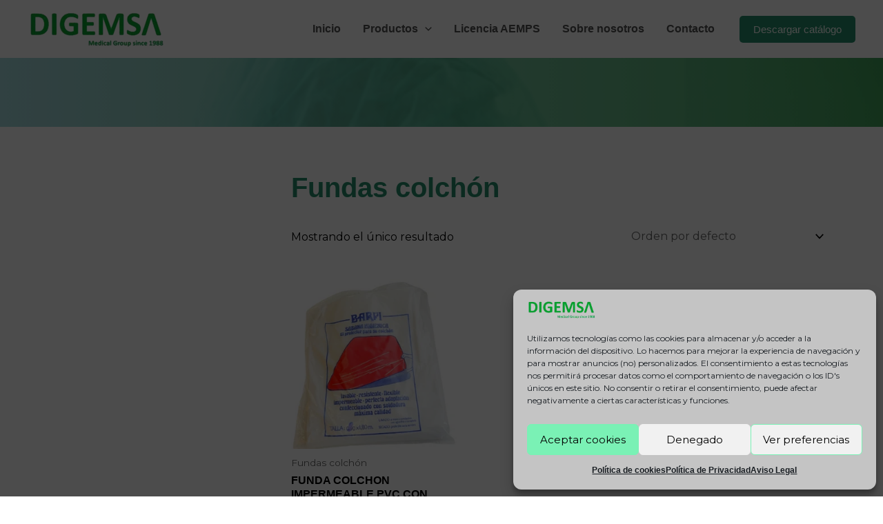

--- FILE ---
content_type: text/css; charset=utf-8
request_url: https://digemsa.es/wp-content/uploads/elementor/css/post-661.css?ver=1704709696
body_size: 513
content:
.elementor-661 .elementor-element.elementor-element-f8b0c06:not(.elementor-motion-effects-element-type-background), .elementor-661 .elementor-element.elementor-element-f8b0c06 > .elementor-motion-effects-container > .elementor-motion-effects-layer{background-image:url("https://digemsa.es/wp-content/uploads/2023/10/medico-muchos-tipos-equipos-medicos-comenzar-operar-sala-operaciones-scaled.jpg");background-position:top center;background-repeat:no-repeat;background-size:cover;}.elementor-661 .elementor-element.elementor-element-f8b0c06 > .elementor-background-overlay{background-color:transparent;background-image:linear-gradient(89deg, #8CD1D5 0%, #1D983C 100%);opacity:0.79;transition:background 0.3s, border-radius 0.3s, opacity 0.3s;}.elementor-661 .elementor-element.elementor-element-f8b0c06{transition:background 0.3s, border 0.3s, border-radius 0.3s, box-shadow 0.3s;padding:40px 100px 40px 100px;}.elementor-661 .elementor-element.elementor-element-5cbbae1{text-align:center;}.elementor-661 .elementor-element.elementor-element-5cbbae1 .elementor-heading-title{color:var( --e-global-color-astglobalcolor5 );font-family:var( --e-global-typography-primary-font-family ), Sans-serif;font-weight:var( --e-global-typography-primary-font-weight );}.elementor-661 .elementor-element.elementor-element-4fc9b88{margin-top:50px;margin-bottom:50px;}.elementor-661 .elementor-element.elementor-element-d907339{--spacer-size:50px;}.elementor-661 .elementor-element.elementor-element-8ddf8c2{text-align:left;}.elementor-661 .elementor-element.elementor-element-8ddf8c2 .elementor-heading-title{color:var( --e-global-color-8b30bf5 );font-family:var( --e-global-typography-primary-font-family ), Sans-serif;font-weight:var( --e-global-typography-primary-font-weight );}.elementor-661 .elementor-element.elementor-element-f8aa695.elementor-wc-products  ul.products{grid-column-gap:20px;grid-row-gap:40px;}.elementor-661 .elementor-element.elementor-element-f8aa695.elementor-wc-products ul.products li.product span.onsale{display:block;}@media(min-width:768px){.elementor-661 .elementor-element.elementor-element-d157f56{width:30%;}.elementor-661 .elementor-element.elementor-element-c07a1f8{width:70%;}}@media(max-width:1024px){.elementor-661 .elementor-element.elementor-element-f8aa695.elementor-wc-products  ul.products{grid-column-gap:20px;grid-row-gap:40px;}}@media(max-width:767px){.elementor-661 .elementor-element.elementor-element-f8aa695.elementor-wc-products  ul.products{grid-column-gap:20px;grid-row-gap:40px;}}

--- FILE ---
content_type: text/css; charset=utf-8
request_url: https://digemsa.es/wp-content/uploads/elementor/css/post-1330.css?ver=1726128231
body_size: 489
content:
.elementor-1330 .elementor-element.elementor-element-ffd8cce > .elementor-element-populated{margin:5% 5% 5% 5%;--e-column-margin-right:5%;--e-column-margin-left:5%;}.elementor-1330 .elementor-element.elementor-element-8f7e75d{text-align:center;}.elementor-1330 .elementor-element.elementor-element-8bca6be .elementor-field-group{padding-right:calc( 10px/2 );padding-left:calc( 10px/2 );margin-bottom:10px;}.elementor-1330 .elementor-element.elementor-element-8bca6be .elementor-form-fields-wrapper{margin-left:calc( -10px/2 );margin-right:calc( -10px/2 );margin-bottom:-10px;}.elementor-1330 .elementor-element.elementor-element-8bca6be .elementor-field-group.recaptcha_v3-bottomleft, .elementor-1330 .elementor-element.elementor-element-8bca6be .elementor-field-group.recaptcha_v3-bottomright{margin-bottom:0;}body.rtl .elementor-1330 .elementor-element.elementor-element-8bca6be .elementor-labels-inline .elementor-field-group > label{padding-left:0px;}body:not(.rtl) .elementor-1330 .elementor-element.elementor-element-8bca6be .elementor-labels-inline .elementor-field-group > label{padding-right:0px;}body .elementor-1330 .elementor-element.elementor-element-8bca6be .elementor-labels-above .elementor-field-group > label{padding-bottom:0px;}.elementor-1330 .elementor-element.elementor-element-8bca6be .elementor-field-type-html{padding-bottom:0px;}.elementor-1330 .elementor-element.elementor-element-8bca6be .elementor-field-group:not(.elementor-field-type-upload) .elementor-field:not(.elementor-select-wrapper){background-color:#ffffff;}.elementor-1330 .elementor-element.elementor-element-8bca6be .elementor-field-group .elementor-select-wrapper select{background-color:#ffffff;}.elementor-1330 .elementor-element.elementor-element-8bca6be .e-form__buttons__wrapper__button-next{background-color:#248F6B;color:#ffffff;}.elementor-1330 .elementor-element.elementor-element-8bca6be .elementor-button[type="submit"]{background-color:#248F6B;color:#ffffff;}.elementor-1330 .elementor-element.elementor-element-8bca6be .elementor-button[type="submit"] svg *{fill:#ffffff;}.elementor-1330 .elementor-element.elementor-element-8bca6be .e-form__buttons__wrapper__button-previous{color:#ffffff;}.elementor-1330 .elementor-element.elementor-element-8bca6be .e-form__buttons__wrapper__button-next:hover{background-color:#000000;color:#ffffff;}.elementor-1330 .elementor-element.elementor-element-8bca6be .elementor-button[type="submit"]:hover{background-color:#000000;color:#ffffff;}.elementor-1330 .elementor-element.elementor-element-8bca6be .elementor-button[type="submit"]:hover svg *{fill:#ffffff;}.elementor-1330 .elementor-element.elementor-element-8bca6be .e-form__buttons__wrapper__button-previous:hover{color:#ffffff;}.elementor-1330 .elementor-element.elementor-element-8bca6be{--e-form-steps-indicators-spacing:20px;--e-form-steps-indicator-padding:30px;--e-form-steps-indicator-inactive-secondary-color:#ffffff;--e-form-steps-indicator-active-secondary-color:#ffffff;--e-form-steps-indicator-completed-secondary-color:#ffffff;--e-form-steps-divider-width:1px;--e-form-steps-divider-gap:10px;}#elementor-popup-modal-1330 .dialog-message{width:640px;height:auto;}#elementor-popup-modal-1330{justify-content:center;align-items:center;pointer-events:all;background-color:rgba(0,0,0,.8);}#elementor-popup-modal-1330 .dialog-close-button{display:flex;}#elementor-popup-modal-1330 .dialog-widget-content{box-shadow:2px 8px 23px 3px rgba(0,0,0,0.2);}

--- FILE ---
content_type: application/javascript; charset=utf-8
request_url: https://digemsa.es/wp-content/cache/min/1/wp-content/plugins/woo-variations-table-grid/assets/js/stupidtable.js?ver=1728979255
body_size: 1460
content:
(function($){$.fn.stupidtable=function(sortFns){return this.each(function(){var $table=$(this);sortFns=sortFns||{};sortFns=$.extend({},$.fn.stupidtable.default_sort_fns,sortFns);$table.data('sortFns',sortFns);$table.stupidtable_build();$table.on("click.stupidtable","thead th",function(){$(this).stupidsort()});var $th_onload_sort=$table.find("th[data-sort-onload=yes]").eq(0);$th_onload_sort.stupidsort()})};$.fn.stupidtable.default_settings={should_redraw:function(sort_info){return!0},will_manually_build_table:!1};$.fn.stupidtable.dir={ASC:"asc",DESC:"desc"};$.fn.stupidtable.default_sort_fns={"int":function(a,b){return parseInt(a,10)-parseInt(b,10)},"float":function(a,b){return parseFloat(a)-parseFloat(b)},"string":function(a,b){return a.toString().localeCompare(b.toString())},"string-ins":function(a,b){a=a.toString().toLocaleLowerCase();b=b.toString().toLocaleLowerCase();return a.localeCompare(b)}};$.fn.stupidtable_settings=function(settings){return this.each(function(){var $table=$(this);var final_settings=$.extend({},$.fn.stupidtable.default_settings,settings);$table.stupidtable.settings=final_settings})};$.fn.stupidsort=function(force_direction){var $this_th=$(this);var datatype=$this_th.data("sort")||null;if(datatype===null){return}
var $table=$this_th.closest("table");var sort_info={$th:$this_th,$table:$table,datatype:datatype};if(!$table.stupidtable.settings){$table.stupidtable.settings=$.extend({},$.fn.stupidtable.default_settings)}
sort_info.compare_fn=$table.data('sortFns')[datatype];sort_info.th_index=calculateTHIndex(sort_info);sort_info.sort_dir=calculateSortDir(force_direction,sort_info);$this_th.data("sort-dir",sort_info.sort_dir);$table.trigger("beforetablesort",{column:sort_info.th_index,direction:sort_info.sort_dir,$th:$this_th});$table.css("display");setTimeout(function(){if(!$table.stupidtable.settings.will_manually_build_table){$table.stupidtable_build()}
var table_structure=sortTable(sort_info);var trs=getTableRowsFromTableStructure(table_structure,sort_info);if(!$table.stupidtable.settings.should_redraw(sort_info)){return}
$table.children("tbody").append(trs);updateElementData(sort_info);$table.trigger("aftertablesort",{column:sort_info.th_index,direction:sort_info.sort_dir,$th:$this_th});$table.css("display")},10);return $this_th};$.fn.updateSortVal=function(new_sort_val){var $this_td=$(this);if($this_td.is('[data-sort-value]')){$this_td.attr('data-sort-value',new_sort_val)}
$this_td.data("sort-value",new_sort_val);return $this_td};$.fn.stupidtable_build=function(){return this.each(function(){var $table=$(this);var table_structure=[];var trs=$table.children("tbody").children("tr");trs.each(function(index,tr){var ele={$tr:$(tr),columns:[],index:index};$(tr).children('td').each(function(idx,td){var sort_val=$(td).data("sort-value");if(typeof(sort_val)==="undefined"){var txt=$(td).text();$(td).data('sort-value',txt);sort_val=txt}
ele.columns.push(sort_val)});table_structure.push(ele)});$table.data('stupidsort_internaltable',table_structure)})};var sortTable=function(sort_info){var table_structure=sort_info.$table.data('stupidsort_internaltable');var th_index=sort_info.th_index;var $th=sort_info.$th;var multicolumn_target_str=$th.data('sort-multicolumn');var multicolumn_targets;if(multicolumn_target_str){multicolumn_targets=multicolumn_target_str.split(',')}else{multicolumn_targets=[]}
var multicolumn_th_targets=$.map(multicolumn_targets,function(identifier,i){return get_th(sort_info.$table,identifier)});table_structure.sort(function(e1,e2){var multicolumns=multicolumn_th_targets.slice(0);var diff=sort_info.compare_fn(e1.columns[th_index],e2.columns[th_index]);while(diff===0&&multicolumns.length){var multicolumn=multicolumns[0];var datatype=multicolumn.$e.data("sort");var multiCloumnSortMethod=sort_info.$table.data('sortFns')[datatype];diff=multiCloumnSortMethod(e1.columns[multicolumn.index],e2.columns[multicolumn.index]);multicolumns.shift()}
if(diff===0)
return e1.index-e2.index;else return diff});if(sort_info.sort_dir!=$.fn.stupidtable.dir.ASC){table_structure.reverse()}
return table_structure};var get_th=function($table,identifier){var $table_ths=$table.find('th');var index=parseInt(identifier,10);var $th;if(!index&&index!==0){$th=$table_ths.siblings('#'+identifier);index=$table_ths.index($th)}else{$th=$table_ths.eq(index)}
return{index:index,$e:$th}};var getTableRowsFromTableStructure=function(table_structure,sort_info){var column=$.map(table_structure,function(ele,i){return[[ele.columns[sort_info.th_index],ele.$tr,i]]});sort_info.column=column;return $.map(table_structure,function(ele){return ele.$tr})};var updateElementData=function(sort_info){var $table=sort_info.$table;var $this_th=sort_info.$th;var sort_dir=$this_th.data('sort-dir');$table.find("th").data("sort-dir",null).removeClass("sorting-desc sorting-asc");$this_th.data("sort-dir",sort_dir).addClass("sorting-"+sort_dir)};var calculateSortDir=function(force_direction,sort_info){var sort_dir;var $this_th=sort_info.$th;var dir=$.fn.stupidtable.dir;if(force_direction){sort_dir=force_direction}else{sort_dir=force_direction||$this_th.data("sort-default")||dir.ASC;if($this_th.data("sort-dir"))
sort_dir=$this_th.data("sort-dir")===dir.ASC?dir.DESC:dir.ASC}
return sort_dir};var calculateTHIndex=function(sort_info){var th_index=0;var base_index=sort_info.$th.index();sort_info.$th.parents("tr").find("th").slice(0,base_index).each(function(){var cols=$(this).attr("colspan")||1;th_index+=parseInt(cols,10)});return th_index}})(window.jQuery)

--- FILE ---
content_type: application/javascript; charset=utf-8
request_url: https://digemsa.es/wp-content/cache/min/1/wp-content/plugins/woo-variations-table-grid/assets/js/add-to-cart.js?ver=1728979255
body_size: 3141
content:
jQuery(document).ready(function($){var ajaxurl=localvars.ajax_url;var carturl=localvars.cart_url;var currency_symbol=localvars.currency_symbol;var thousand_separator=localvars.thousand_separator;var decimal_separator=localvars.decimal_separator;var decimal_decimals=localvars.decimal_decimals;var currency_pos=localvars.currency_pos;var price_display_suffix=localvars.price_display_suffix;var lightbox=localvars.lightbox;var gclicked=0;var glob_clicked=0;var vartable_ajax=localvars.vartable_ajax;var $fragment_refresh='';var count=0;var numofadded=0;var requests_done=0;var formdata=new Array;if(lightbox==1){$(".vartable_zoom").fancybox({loop:!1,animationDuration:250,thumbs:{autoStart:!0}})}
$supports_html5_storage=('sessionStorage' in window&&window.sessionStorage!==null);if(vartable_ajax==1){$fragment_refresh={url:ajaxurl,type:'POST',data:{action:'woocommerce_get_refreshed_fragments'},success:function(data){if(data&&data.fragments){$.each(data.fragments,function(key,value){$(key).replaceWith(value)});if($supports_html5_storage){sessionStorage.setItem("wc_fragments",JSON.stringify(data.fragments));sessionStorage.setItem("wc_cart_hash",data.cart_hash)}
$('body').trigger('wc_fragments_refreshed')}}}}
if($(".vt_notification").length>0){$('.vt_notification .slideup_panel').on('click',function(event){event.preventDefault();$(this).closest('.vt_notification').stop(!0).slideUp(200);glob_clicked=0;return!1})}
function vartable_init(){if($("table.vartable").length>0){var vartable_cart_notification_time=$('#vt_added_to_cart_notification').data('time');if($('.vartable .swatch-wrapper a').length>0){$('.vartable .swatch-wrapper a').on('click',function(e){e.preventDefault();return!1})}
$("table.vartable").each(function(index){var vartable=$(this);var random_id=$(this).data('random');var vartable_ajax=$(this).data('vartable_ajax');var cartredirect=$(this).data('cartredirect');var sorting=$(this).data('sort');var vartable_globalcart=$(this).data('globalcart');var preorder=$(this).data('preorder');var preorder_direction=$(this).data('preorder_direction');update_global_sum($(this).find('input[name="var_quantity"]'));if(vartable.find("input.var_gift_wrap").length>0){$(document).on("change",vartable.find("input.var_gift_wrap"),function(){if($(this).is(":checked")){$(this).closest('tr').find(".cartcol input.gift_wrap").val("yes")}else{$(this).closest('tr').find(".cartcol input.gift_wrap").attr("value","")}})}
if(vartable.find("div.qtywrap").length>0){$("#tb_"+random_id+" div.qtywrap").each(function(){var qtythis=$(this);qtythis.find(".minusqty").on("click",function(){var valnum=parseInt(qtythis.find("input").val());var valmin=qtythis.find("input").attr('min');if(typeof valmin==='undefined'||valmin===null){valmin=0}
if(qtythis.find("input").attr("step")&&qtythis.find("input").attr("step")>0){var step=parseInt(qtythis.find("input").attr("step"))}else{var step=1}
if(valnum-step>=valmin){qtythis.find("input").val(valnum-step);qtythis.closest('tr').find(".cartcol input.hidden_quantity").val(valnum-step);qtythis.closest('tr').find(".totalcol").text(get_price_html((valnum-step)*qtythis.closest('tr').data('price')));qtythis.find("input").trigger("qty:change")}});qtythis.find(".plusqty").on("click",function(){var valnum=parseInt(qtythis.find("input").val());var valmax=qtythis.find("input").attr('max');if(typeof valmax==='undefined'||valmax===null){valmax=-1}
if(qtythis.find("input").attr("step")&&qtythis.find("input").attr("step")>0){var step=parseInt(qtythis.find("input").attr("step"))}else{var step=1}
if((valnum+step<=valmax)||valmax==-1){qtythis.find("input").val(valnum+step);qtythis.closest('tr').find(".cartcol input.hidden_quantity").val(valnum+step);qtythis.closest('tr').find(".totalcol").text(get_price_html((valnum+step)*qtythis.closest('tr').data('price')));qtythis.find("input").trigger("qty:change")}})})}
if(sorting=='yes'){var $table=$("#tb_"+random_id+"").stupidtable();if(preorder!=''&&preorder!='custom'){var $th_to_sort=$table.find("thead th."+preorder);$th_to_sort.stupidsort()}
if($th_to_sort!==undefined&&$th_to_sort!==null){if(preorder_direction!=''&&preorder_direction!='custom'){$th_to_sort.stupidsort(preorder_direction)}else{$th_to_sort.stupidsort('asc')}}}
$(document).on("click","a#gc_"+random_id+"_top",function(event){gclicked=1});$(document).on("click","a#gc_"+random_id+"_bottom",function(event){gclicked=1})});$(document).on("submit","form.vtajaxform",function(event){event.preventDefault();if($(this).find(".hidden_quantity").val()>0){formdata=[];formdata.length=0;$formdata=get_form_data($(this));if($('#add2cartbtn_'+formdata.thisbuttonid[1]).length>0){$('#add2cartbtn_'+formdata.thisbuttonid[1]).attr('disabled','disabled');$('#add2cartbtn_'+formdata.thisbuttonid[1]).addClass('working');$(".vtspinner_"+formdata.thisbuttonid[1]).fadeIn(200)}
vartable_request(formdata)}
return!1});if($(".vartable_gc_wrap_bottom .globalcartbtn.submit, .vartable_gc_wrap_top .globalcartbtn.submit").length>0){$(document).on("click",".vartable_gc_wrap_bottom .globalcartbtn.submit:not(.working), .vartable_gc_wrap_top .globalcartbtn.submit:not(.working)",function(event){event.preventDefault();glob_clicked=1;gclicked=1;numofadded=0;requests_done=0;if($(this).hasClass('working')){return!1}
var clickthis=$(this);var pid=clickthis.attr("id").split("_");var vartable=$('#tb_'+pid[1]);var random_id=vartable.data('random');var vartable_ajax=vartable.data('vartable_ajax');var cartredirect=vartable.data('cartredirect');var sorting=vartable.data('sort');var vartable_globalcart=vartable.data('globalcart');var preorder=vartable.data('preorder');var preorder_direction=vartable.data('preorder_direction');var position=$(this).data('position');clickthis.addClass('working').attr('disabled','disabled');$(".vtspinner_"+position+".vtspinner_"+pid[1]).stop(!0).fadeIn(100,function(){count=0;$("table#tb_"+random_id+" tr").not(".descrow").each(function(index){if($(this).find("input.globalcheck").length>0&&$(this).find("input.globalcheck").is(":checked")&&$(this).find("input.hidden_quantity").val()>0&&$(this).data('price')!=''){count=count+1}});if(count==0){clickthis.removeClass('working').prop("disabled",!1);$(".vtspinner_"+position+".vtspinner_"+pid[1]).stop(!0).fadeOut(100);return!1}
var trig=0;var promises=[];$("table#tb_"+random_id+" tr").not(".descrow").each(function(index){if($(this).find("input.globalcheck").length>0&&$(this).find("input.globalcheck").is(":checked")&&$(this).find("input.hidden_quantity").val()>0&&$(this).data('price')!=''){formdata=[];formdata.length=0;var formobj=$(this).find("form.vtajaxform");formdata=get_form_data(formobj);vartable_request(formdata);requests_done=requests_done+1
trig=1}});$(document).on('vartable_global_add_finished',function(){if(vartable_ajax!=1||cartredirect=='yes'){if(count<=0&&trig==1){if(cartredirect=='yes'){window.location.href=""+carturl+""}
if(cartredirect=='no'){location.reload()}}}
if(count<=0){$(".vtspinner_"+pid[1]).stop(!0,!0).fadeOut(100);if(trig==1){$(".added2cartglobal_"+pid[1]).stop(!0).fadeIn(200);$(".added2cartglobal_"+pid[1]).delay(3000).fadeOut(200)}
if(numofadded>0){$('#vt_added_to_cart_notification span').text(numofadded);$('#vt_added_to_cart_notification').stop(!0).slideDown(100,function(){setTimeout(function(){$('#vt_added_to_cart_notification').slideUp(200)},vartable_cart_notification_time);glob_clicked=0})}
glob_clicked=0;gclicked=0;clickthis.removeClass('working').prop("disabled",!1)}})})})}}}
if($('body.theme-betheme').length>0||$('body.theme-porto').length>0){$(window).load(function(){vartable_init()})}else{vartable_init()}
$(document).on("input",".vartable .qtycol input.input-text.qty",function(){var valmin=$(this).attr('min');var valmax=$(this).attr('max');if(typeof valmin==='undefined'||valmin===null){valmin=0}
if(typeof valmax==='undefined'||valmax===null){valmax=-1}
if(parseInt($(this).val())<valmin){$(this).val(valmin)}
if(parseInt($(this).val())>valmax&&valmax!=-1){$(this).val(valmax)}
$(this).closest('tr').find(".totalcol").text(get_price_html($(this).val()*$(this).closest('tr').data('price')));$(this).closest('tr').find(".cartcol input.hidden_quantity").val($(this).val());$(this).trigger("qty:change")});if($('.giftcol').length>0){$(document).on("change","input.var_gift_wrap",function(){if($(this).is(":checked")){$(this).closest('tr').find(".cartcol input.gift_wrap").val("yes")}else{$(this).closest('tr').find(".cartcol input.gift_wrap").attr("value","")}})}
$(document).on('qty:change','input[name="var_quantity"]',function(){update_global_sum($(this))});$(document).on('change','input.globalcheck',function(){update_global_sum($(this))});if($('table.vartable').length>0){$('table.vartable').each(function(){update_global_sum($(this))})}
function update_global_sum(object){var random_id=object.closest('table.vartable').data('random');var numofchecked=0;$("table#tb_"+random_id+"").each(function(index){$(this).find('tr').each(function(row){if($(this).find('.globalcheck').is(":checked")&&$(this).data('price')!=''&&parseInt($(this).find('input[name="quantity"]').val())>0){numofchecked=numofchecked+parseInt($(this).find('input[name="quantity"]').val())}})});$('#gc_'+random_id+'_top span.vt_products_count, #gc_'+random_id+'_bottom span.vt_products_count').text(' ('+numofchecked+')')}
$(document).on("change",".vartable_selectall_check",function(event){var said=$(this).attr("id").split("_");if(this.checked){$("table#tb_"+said[1]+" tr").each(function(index){if($(this).find("input.globalcheck").length>0){$(this).find("input.globalcheck").prop("checked",'checked')}})}else{$("table#tb_"+said[1]+" tr").each(function(index){if($(this).find("input.globalcheck").length>0){$(this).find("input.globalcheck").prop("checked",!1)}})}
update_global_sum($(this))});Number.prototype.formatMoney=function(c,d,t){var n=this,c=isNaN(c=Math.abs(c))?2:c,d=d==undefined?".":d,t=t==undefined?",":t,s=n<0?"-":"",i=parseInt(n=Math.abs(+n||0).toFixed(c))+"",j=(j=i.length)>3?j%3:0;return s+(j?i.substr(0,j)+t:"")+i.substr(j).replace(/(\d{3})(?=\d)/g,"$1"+t)+(c?d+Math.abs(n-i).toFixed(c).slice(2):"")};function get_price_html(price){price=parseFloat(price).formatMoney(decimal_decimals,decimal_separator,thousand_separator);if(currency_pos=='left'){price=currency_symbol+price}
if(currency_pos=='right'){price=price+currency_symbol}
if(currency_pos=='left_space'){price=currency_symbol+' '+price}
if(currency_pos=='right_space'){price=price+' '+currency_symbol}
if(price_display_suffix!=''){price=price+' '+price_display_suffix}
return price}
function get_form_data(formobj){formdata.variation_id=formobj.find('input[name="variation_id"]').val();formdata.product_id=formobj.find('input[name="product_id"]').val();formdata.quantity=formobj.find('input[name="quantity"]').val();formdata.gift_wrap=formobj.find('input[name="gift_wrap"]').val();formdata.variations_json=formobj.find('input[name="form_vartable_attribute_json"]').val();formdata.variations=formobj.find('input[name="form_vartable_attribute_array"]').val();formdata.vartable_ajax=formobj.closest('table.vartable').data('vartable_ajax');formdata.vartable_globalcart=formobj.closest('table.vartable').data('globalcart');formdata.cartredirect=formobj.closest('table.vartable').data('cartredirect');formdata.addvtdata=formobj.serialize();formdata.thisid=formobj.attr("data-variation_id");formdata.thisbutton=formobj.find('button.add_to_cart');formdata.thisbuttonid=formdata.thisbutton.attr('id').split('_');return formdata}
function vartable_request(formdata){$.ajaxQueue({type:"POST",url:ajaxurl,data:{"action":"add_variation_to_cart","product_id":formdata.product_id,"variation_id":formdata.variation_id,"variations":formdata.variations,"quantity":formdata.quantity,"gift_wrap":formdata.gift_wrap},success:function(response){if(formdata.vartable_ajax==1){$.ajax($fragment_refresh)}
var $animated_message=formdata.quantity;if(response.error==!0&&response.error_message!==undefined&&response.error_message!=''){$('#vt_error_notification span').html(response.error_message);$('#vt_error_notification').stop(!0,!0).slideDown(200,function(){$('#vt_error_notification').delay(3000).slideUp(200,function(){$('#vt_error_notification span').html('')})})}else{numofadded=parseInt(formdata.quantity)+parseInt(numofadded);var $thisbutton=$('#add2cartbtn_'+formdata.thisbuttonid[1]);$(document.body).trigger('added_to_cart',[response.fragments,response.cart_hash,$thisbutton]);if(glob_clicked==0){$('#vt_added_to_cart_notification span').text(formdata.quantity);$('#vt_added_to_cart_notification').stop(!0,!0).slideDown(200,function(){var vartable_cart_notification_time=$('#vt_added_to_cart_notification').data('time');setTimeout(function(){$('#vt_added_to_cart_notification').slideUp(200)},vartable_cart_notification_time)})}}
count=count-1;$(".vtspinner_"+formdata.thisbuttonid[1]).fadeOut(200,function(){if(count<=0){if(glob_clicked==1||gclicked==1){$('body').trigger('vartable_global_add_finished');glob_clicked=0;gclicked=0}}});$("#added2cart_"+formdata.thisbuttonid[1]).fadeIn(200,function(){$("#added2cart_"+formdata.thisbuttonid[1]).delay(1000).fadeOut(1000);if($('#add2cartbtn_'+formdata.thisbuttonid[1]).length>0){$('#add2cartbtn_'+formdata.thisbuttonid[1]).prop("disabled",!1);$('#add2cartbtn_'+formdata.thisbuttonid[1]).removeClass('working')}
if((formdata.vartable_ajax!=1)||formdata.cartredirect=='yes'){if(gclicked==0){if(formdata.cartredirect=='yes'){window.location.href=""+carturl+""}
if(formdata.cartredirect=='no'){location.reload()}}}})},error:function(data){console.log('error');console.log(data)}})}
$(document).on('qv_loader_stop',function(){vartable_init()});(function($){var ajaxQueue=$({});$.ajaxQueue=function(ajaxOpts){var oldComplete=ajaxOpts.complete;ajaxQueue.queue(function(next){ajaxOpts.complete=function(){if(oldComplete)oldComplete.apply(this,arguments);next()};$.ajax(ajaxOpts)})}})(jQuery)})